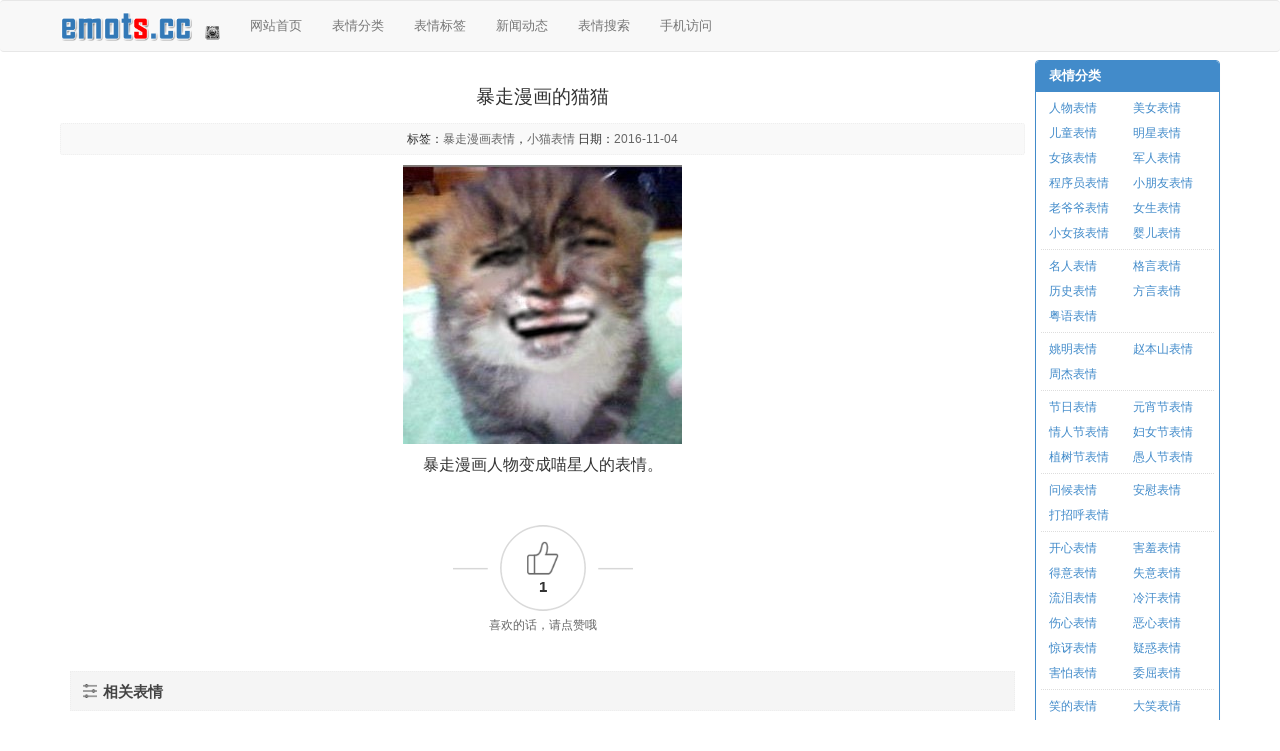

--- FILE ---
content_type: text/html; charset=utf-8
request_url: http://www.emots.cc/index.php/emots-detail/1001721.html
body_size: 4992
content:
<!DOCTYPE html>
<html lang="zh-CN">

<head>
<meta charset="utf-8">
<meta http-equiv="X-UA-Compatible" content="IE=edge">
<meta name="viewport" content="width=device-width, initial-scale=1, minimum-scale=1, maximum-scale=1, user-scalable=no">
<meta http-equiv="Cache-Control" content="no-transform">

<title>暴走漫画的猫猫-如何查开房记录/查开房信息网站/查询他人开房记录</title>

<meta name="keywords" content="暴走漫画表情，小猫表情">
<meta name="description" content="我们提供QQ表情，微信表情，暴走漫画表情，小猫表情等，欢迎下载、点赞和评论。这张动态表情是暴走漫画的猫猫的意思。在此您一定能找到最喜爱的表情。">
<meta property="qc:admins" content="752734307761051163757">

<base id="baseUrl" href="http://www.emots.cc/" />

<!-- jquery and jquery cookie -->
<script src="public/js/jquery.min.js"></script>
<script src="public/js/jquery.cookie.js"></script>

<!--[if gt IE 8]><!-->
<!-- jquery qr code -->
<script type="text/javascript" src="public/qrcode/js/jquery.qrcode.js"></script>
<script type="text/javascript" src="public/qrcode/js/qrcode.js"></script>
<!--><![endif]-->

<!--[if gt IE 8]><!-->
<!-- bootstrap -->
<link rel="stylesheet" href="public/bootstrap/css/bootstrap.min.css">
<script src="public/bootstrap/js/bootstrap.min.js"></script>
<!--><![endif]-->

<!-- google code prettify -->
<link rel="stylesheet" href="public/prettify/prettify.css">
<script src="public/prettify/prettify.js"></script>

<!-- main css and js -->
<link rel="stylesheet" href="public/web/css/style.css">
<script src="public/js/system.js"></script>
<script src="public/web/js/script.js"></script>

<!--[if lte IE 8]>
<link rel="stylesheet" href="public/web/css/msie.css">
<script src="public/web/js/msie.js"></script>
<![endif]-->
</head>
<body>
<div class="navbar navbar-default">
    <div class="container container-header">
        <div class="navbar-header">
            <button type="button" class="navbar-toggle collapsed" data-toggle="collapse" data-target=".navbar-collapse">
                <span class="icon-bar"></span>
                <span class="icon-bar"></span>
                <span class="icon-bar"></span>
            </button>
            <a class="navbar-brand" href="http://www.emots.cc/"></a>
            <span class="navbar-qrcode"></span>
        </div>
        <div class="navbar-collapse collapse">
            <ul class="nav navbar-nav">
                <li class="small-hide "><a href="http://www.emots.cc/">网站首页</a></li>
                <li class=""><a href="http://www.emots.cc/index.php/emots-categories.html">表情分类</a></li>
                <li class=""><a href="http://www.emots.cc/index.php/emots-tags.html">表情标签</a></li>
                <li class=""><a href="http://www.emots.cc/index.php/articles.html">新闻动态</a></li>
                <li class=""><a href="http://www.emots.cc/index.php/emots-search.html">表情搜索</a></li>
                <li class="small-hide "><a href="http://www.emots.cc/index.php/mobile.html">手机访问</a></li>
                            </ul>
        </div>
    </div>
</div>

<div class="container container-main" id="body_emots">

<div class="col-md-9 col-lg-10 container-some">

  

<main class="main-content" id="main_content" data-pix="2">

<article class="post tag-laravel">

<header class="post-head">
	<h1 class="post-title text-center">暴走漫画的猫猫</h1>
    <div class="post-meta">
                                    <span class="post-tags">标签：<a href="http://www.emots.cc/index.php/emots-tag/1000022.html" title="暴走漫画表情" class="a">暴走漫画表情</a>，<a href="http://www.emots.cc/index.php/emots-tag/1000186.html" title="小猫表情" class="a">小猫表情</a></span>
                <span class="post-date">日期：<span class="a">2016-11-04</span></span>
    </div>
</header>

    <div class="text-center post-image" id="post_image"><img src="images/emots/201611/161104-1624.jpg" alt="暴走漫画的猫猫" class="img-responsive"></div>


<div class="post-content" id="post_content">
    暴走漫画人物变成喵星人的表情。    <p><br></p>
</div>

<div class="post-count">
    <div class="post-count-outer cup" data-id="1001721" data-mod="emots">
        <span class="post-count-number cnt">1</span>
    </div>
    <div class="post-count-text"></div>
</div>

</article>


<div class="read-list related-list">
<h3 class="read-list-header">相关表情</h3>
<div class="col-xs-6 col-sm-4">
        <div class="read-panel">
        <div class="read-title">
            <h3><a href="http://www.emots.cc/index.php/emots-detail/1000953.html">翻桌子</a></h3>
        </div>
        <div class="read-item">
            <div class="read-main">
                <a href="http://www.emots.cc/index.php/emots-detail/1000953.html" class="read-left"><img src="images/emots/201611/161111-0851.gif" alt="翻桌子"></a>
                <div class="read-right">
                    <span class="read-text">翻桌子的暴漫表情。</span>
                    <span class="read-tags"><span class="read-tags-label">标签：</span>暴走漫画表情</span>
                </div>
            </div>
            <div class="read-link">
                <a class="btn btn-xs btn-primary read-btn" href="http://www.emots.cc/index.php/emots-detail/1000953.html"><span class="glyphicon glyphicon-list-alt"></span> 查看</a>
                <span class="read-count-up cup" data-id="1000953" data-mod="emots"><span class="read-count-cnt cnt">5</span></span>
            </div>
        </div>
    </div>
    </div>
<div class="col-xs-6 col-sm-4">
        <div class="read-panel">
        <div class="read-title">
            <h3><a href="http://www.emots.cc/index.php/emots-detail/1000954.html">你这个逼装的太厉害了</a></h3>
        </div>
        <div class="read-item">
            <div class="read-main">
                <a href="http://www.emots.cc/index.php/emots-detail/1000954.html" class="read-left"><img src="images/thumb/4/4887c9ca44002b9d333b0fec28ee3ed7.jpg" alt="你这个逼装的太厉害了"></a>
                <div class="read-right">
                    <span class="read-text">你这个B装的太厉害了，我投翔，我投翔！</span>
                    <span class="read-tags"><span class="read-tags-label">标签：</span>投降表情，暴走漫画表情</span>
                </div>
            </div>
            <div class="read-link">
                <a class="btn btn-xs btn-primary read-btn" href="http://www.emots.cc/index.php/emots-detail/1000954.html"><span class="glyphicon glyphicon-list-alt"></span> 查看</a>
                <span class="read-count-up cup" data-id="1000954" data-mod="emots"><span class="read-count-cnt cnt">3</span></span>
            </div>
        </div>
    </div>
    </div>
<div class="col-xs-6 col-sm-4">
        <div class="read-panel">
        <div class="read-title">
            <h3><a href="http://www.emots.cc/index.php/emots-detail/1000957.html">请允许我卖个萌</a></h3>
        </div>
        <div class="read-item">
            <div class="read-main">
                <a href="http://www.emots.cc/index.php/emots-detail/1000957.html" class="read-left"><img src="images/thumb/5/5338f0e24d2ffe71d917a64af595e294.png" alt="请允许我卖个萌"></a>
                <div class="read-right">
                    <span class="read-text">请允许我卖个萌！</span>
                    <span class="read-tags"><span class="read-tags-label">标签：</span>暴走漫画表情，卖萌表情</span>
                </div>
            </div>
            <div class="read-link">
                <a class="btn btn-xs btn-primary read-btn" href="http://www.emots.cc/index.php/emots-detail/1000957.html"><span class="glyphicon glyphicon-list-alt"></span> 查看</a>
                <span class="read-count-up cup" data-id="1000957" data-mod="emots"><span class="read-count-cnt cnt">5</span></span>
            </div>
        </div>
    </div>
    </div>
<div class="col-xs-6 col-sm-4">
        <div class="read-panel">
        <div class="read-title">
            <h3><a href="http://www.emots.cc/index.php/emots-detail/1000963.html">拉二胡</a></h3>
        </div>
        <div class="read-item">
            <div class="read-main">
                <a href="http://www.emots.cc/index.php/emots-detail/1000963.html" class="read-left"><img src="images/emots/201611/161121-0861.gif" alt="拉二胡"></a>
                <div class="read-right">
                    <span class="read-text">戴墨镜拉二胡卖唱的表情。</span>
                    <span class="read-tags"><span class="read-tags-label">标签：</span>拉二胡表情，音乐表情，暴走漫画表情，戴墨镜表情</span>
                </div>
            </div>
            <div class="read-link">
                <a class="btn btn-xs btn-primary read-btn" href="http://www.emots.cc/index.php/emots-detail/1000963.html"><span class="glyphicon glyphicon-list-alt"></span> 查看</a>
                <span class="read-count-up cup" data-id="1000963" data-mod="emots"><span class="read-count-cnt cnt">1</span></span>
            </div>
        </div>
    </div>
    </div>
<div class="col-xs-6 col-sm-4">
        <div class="read-panel">
        <div class="read-title">
            <h3><a href="http://www.emots.cc/index.php/emots-detail/1000969.html">摸上面</a></h3>
        </div>
        <div class="read-item">
            <div class="read-main">
                <a href="http://www.emots.cc/index.php/emots-detail/1000969.html" class="read-left"><img src="images/emots/201611/161127-0867.gif" alt="摸上面"></a>
                <div class="read-right">
                    <span class="read-text">摸女人上面的表情。</span>
                    <span class="read-tags"><span class="read-tags-label">标签：</span>污表情，暴走漫画表情</span>
                </div>
            </div>
            <div class="read-link">
                <a class="btn btn-xs btn-primary read-btn" href="http://www.emots.cc/index.php/emots-detail/1000969.html"><span class="glyphicon glyphicon-list-alt"></span> 查看</a>
                <span class="read-count-up cup" data-id="1000969" data-mod="emots"><span class="read-count-cnt cnt">2</span></span>
            </div>
        </div>
    </div>
    </div>
<div class="col-xs-6 col-sm-4">
        <div class="read-panel">
        <div class="read-title">
            <h3><a href="http://www.emots.cc/index.php/emots-detail/1000970.html">苦笑中的姚明</a></h3>
        </div>
        <div class="read-item">
            <div class="read-main">
                <a href="http://www.emots.cc/index.php/emots-detail/1000970.html" class="read-left"><img src="images/thumb/3/3960c642f46e4a20afc36be78614316b.jpg" alt="苦笑中的姚明"></a>
                <div class="read-right">
                    <span class="read-text">姚明苦笑的暴走表情。</span>
                    <span class="read-tags"><span class="read-tags-label">标签：</span>姚明表情，暴走漫画表情，苦笑表情</span>
                </div>
            </div>
            <div class="read-link">
                <a class="btn btn-xs btn-primary read-btn" href="http://www.emots.cc/index.php/emots-detail/1000970.html"><span class="glyphicon glyphicon-list-alt"></span> 查看</a>
                <span class="read-count-up cup" data-id="1000970" data-mod="emots"><span class="read-count-cnt cnt">4</span></span>
            </div>
        </div>
    </div>
    </div>
</div>



</main>

    </div>
            <div class="col-md-3 col-lg-2 container-part sidebox-list">


<div class="panel panel-primary sidebox" id="sidebox_categories">
	<div class="panel-heading">
		<h3 class="panel-title sidebox-title">表情分类</h3>
	</div>
    	<ul class="panel-body list-group sidebox-cate sidebox-cate-first">
                    <li class="list-group-item col-xs-6 col-sm-4 col-md-6"><a href="http://www.emots.cc/index.php/emots-tag/1000091.html">人物表情</a></li>
                    <li class="list-group-item col-xs-6 col-sm-4 col-md-6"><a href="http://www.emots.cc/index.php/emots-tag/1000123.html">美女表情</a></li>
                    <li class="list-group-item col-xs-6 col-sm-4 col-md-6"><a href="http://www.emots.cc/index.php/emots-tag/1000032.html">儿童表情</a></li>
                    <li class="list-group-item col-xs-6 col-sm-4 col-md-6"><a href="http://www.emots.cc/index.php/emots-tag/1000027.html">明星表情</a></li>
                    <li class="list-group-item col-xs-6 col-sm-4 col-md-6"><a href="http://www.emots.cc/index.php/emots-tag/1000086.html">女孩表情</a></li>
                    <li class="list-group-item col-xs-6 col-sm-4 col-md-6"><a href="http://www.emots.cc/index.php/emots-tag/1000235.html">军人表情</a></li>
                    <li class="list-group-item col-xs-6 col-sm-4 col-md-6"><a href="http://www.emots.cc/index.php/emots-tag/1000134.html">程序员表情</a></li>
                    <li class="list-group-item col-xs-6 col-sm-4 col-md-6"><a href="http://www.emots.cc/index.php/emots-tag/1000145.html">小朋友表情</a></li>
                    <li class="list-group-item col-xs-6 col-sm-4 col-md-6"><a href="http://www.emots.cc/index.php/emots-tag/1000054.html">老爷爷表情</a></li>
                    <li class="list-group-item col-xs-6 col-sm-4 col-md-6"><a href="http://www.emots.cc/index.php/emots-tag/1000247.html">女生表情</a></li>
                    <li class="list-group-item col-xs-6 col-sm-4 col-md-6"><a href="http://www.emots.cc/index.php/emots-tag/1000375.html">小女孩表情</a></li>
                    <li class="list-group-item col-xs-6 col-sm-4 col-md-6"><a href="http://www.emots.cc/index.php/emots-tag/1000411.html">婴儿表情</a></li>
        	</ul>
    	<ul class="panel-body list-group sidebox-cate">
                    <li class="list-group-item col-xs-6 col-sm-4 col-md-6"><a href="http://www.emots.cc/index.php/emots-tag/1000147.html">名人表情</a></li>
                    <li class="list-group-item col-xs-6 col-sm-4 col-md-6"><a href="http://www.emots.cc/index.php/emots-tag/1000161.html">格言表情</a></li>
                    <li class="list-group-item col-xs-6 col-sm-4 col-md-6"><a href="http://www.emots.cc/index.php/emots-tag/1000067.html">历史表情</a></li>
                    <li class="list-group-item col-xs-6 col-sm-4 col-md-6"><a href="http://www.emots.cc/index.php/emots-tag/1000075.html">方言表情</a></li>
                    <li class="list-group-item col-xs-6 col-sm-4 col-md-6"><a href="http://www.emots.cc/index.php/emots-tag/1000131.html">粤语表情</a></li>
        	</ul>
    	<ul class="panel-body list-group sidebox-cate">
                    <li class="list-group-item col-xs-6 col-sm-4 col-md-6"><a href="http://www.emots.cc/index.php/emots-tag/1000026.html">姚明表情</a></li>
                    <li class="list-group-item col-xs-6 col-sm-4 col-md-6"><a href="http://www.emots.cc/index.php/emots-tag/1000337.html">赵本山表情</a></li>
                    <li class="list-group-item col-xs-6 col-sm-4 col-md-6"><a href="http://www.emots.cc/index.php/emots-tag/1000043.html">周杰表情</a></li>
        	</ul>
    	<ul class="panel-body list-group sidebox-cate">
                    <li class="list-group-item col-xs-6 col-sm-4 col-md-6"><a href="http://www.emots.cc/index.php/emots-tag/1000120.html">节日表情</a></li>
                    <li class="list-group-item col-xs-6 col-sm-4 col-md-6"><a href="http://www.emots.cc/index.php/emots-tag/1000696.html">元宵节表情</a></li>
                    <li class="list-group-item col-xs-6 col-sm-4 col-md-6"><a href="http://www.emots.cc/index.php/emots-tag/1000616.html">情人节表情</a></li>
                    <li class="list-group-item col-xs-6 col-sm-4 col-md-6"><a href="http://www.emots.cc/index.php/emots-tag/1000689.html">妇女节表情</a></li>
                    <li class="list-group-item col-xs-6 col-sm-4 col-md-6"><a href="http://www.emots.cc/index.php/emots-tag/1000695.html">植树节表情</a></li>
                    <li class="list-group-item col-xs-6 col-sm-4 col-md-6"><a href="http://www.emots.cc/index.php/emots-tag/1000690.html">愚人节表情</a></li>
        	</ul>
    	<ul class="panel-body list-group sidebox-cate">
                    <li class="list-group-item col-xs-6 col-sm-4 col-md-6"><a href="http://www.emots.cc/index.php/emots-tag/1000011.html">问候表情</a></li>
                    <li class="list-group-item col-xs-6 col-sm-4 col-md-6"><a href="http://www.emots.cc/index.php/emots-tag/1000090.html">安慰表情</a></li>
                    <li class="list-group-item col-xs-6 col-sm-4 col-md-6"><a href="http://www.emots.cc/index.php/emots-tag/1000064.html">打招呼表情</a></li>
        	</ul>
    	<ul class="panel-body list-group sidebox-cate">
                    <li class="list-group-item col-xs-6 col-sm-4 col-md-6"><a href="http://www.emots.cc/index.php/emots-tag/1000153.html">开心表情</a></li>
                    <li class="list-group-item col-xs-6 col-sm-4 col-md-6"><a href="http://www.emots.cc/index.php/emots-tag/1000127.html">害羞表情</a></li>
                    <li class="list-group-item col-xs-6 col-sm-4 col-md-6"><a href="http://www.emots.cc/index.php/emots-tag/1000109.html">得意表情</a></li>
                    <li class="list-group-item col-xs-6 col-sm-4 col-md-6"><a href="http://www.emots.cc/index.php/emots-tag/1000135.html">失意表情</a></li>
                    <li class="list-group-item col-xs-6 col-sm-4 col-md-6"><a href="http://www.emots.cc/index.php/emots-tag/1000141.html">流泪表情</a></li>
                    <li class="list-group-item col-xs-6 col-sm-4 col-md-6"><a href="http://www.emots.cc/index.php/emots-tag/1000144.html">冷汗表情</a></li>
                    <li class="list-group-item col-xs-6 col-sm-4 col-md-6"><a href="http://www.emots.cc/index.php/emots-tag/1000103.html">伤心表情</a></li>
                    <li class="list-group-item col-xs-6 col-sm-4 col-md-6"><a href="http://www.emots.cc/index.php/emots-tag/1000106.html">恶心表情</a></li>
                    <li class="list-group-item col-xs-6 col-sm-4 col-md-6"><a href="http://www.emots.cc/index.php/emots-tag/1000114.html">惊讶表情</a></li>
                    <li class="list-group-item col-xs-6 col-sm-4 col-md-6"><a href="http://www.emots.cc/index.php/emots-tag/1000112.html">疑惑表情</a></li>
                    <li class="list-group-item col-xs-6 col-sm-4 col-md-6"><a href="http://www.emots.cc/index.php/emots-tag/1000100.html">害怕表情</a></li>
                    <li class="list-group-item col-xs-6 col-sm-4 col-md-6"><a href="http://www.emots.cc/index.php/emots-tag/1000165.html">委屈表情</a></li>
        	</ul>
    	<ul class="panel-body list-group sidebox-cate">
                    <li class="list-group-item col-xs-6 col-sm-4 col-md-6"><a href="http://www.emots.cc/index.php/emots-tag/1000469.html">笑的表情</a></li>
                    <li class="list-group-item col-xs-6 col-sm-4 col-md-6"><a href="http://www.emots.cc/index.php/emots-tag/1000139.html">大笑表情</a></li>
                    <li class="list-group-item col-xs-6 col-sm-4 col-md-6"><a href="http://www.emots.cc/index.php/emots-tag/1000143.html">微笑表情</a></li>
                    <li class="list-group-item col-xs-6 col-sm-4 col-md-6"><a href="http://www.emots.cc/index.php/emots-tag/1000179.html">奸笑表情</a></li>
                    <li class="list-group-item col-xs-6 col-sm-4 col-md-6"><a href="http://www.emots.cc/index.php/emots-tag/1000297.html">偷笑表情</a></li>
        	</ul>
    	<ul class="panel-body list-group sidebox-cate">
                    <li class="list-group-item col-xs-6 col-sm-4 col-md-6"><a href="http://www.emots.cc/index.php/emots-tag/1000039.html">爱情表情</a></li>
                    <li class="list-group-item col-xs-6 col-sm-4 col-md-6"><a href="http://www.emots.cc/index.php/emots-tag/1000124.html">示爱表情</a></li>
                    <li class="list-group-item col-xs-6 col-sm-4 col-md-6"><a href="http://www.emots.cc/index.php/emots-tag/1000055.html">求爱表情</a></li>
                    <li class="list-group-item col-xs-6 col-sm-4 col-md-6"><a href="http://www.emots.cc/index.php/emots-tag/1000058.html">调戏表情</a></li>
                    <li class="list-group-item col-xs-6 col-sm-4 col-md-6"><a href="http://www.emots.cc/index.php/emots-tag/1000098.html">表白表情</a></li>
                    <li class="list-group-item col-xs-6 col-sm-4 col-md-6"><a href="http://www.emots.cc/index.php/emots-tag/1000172.html">亲吻表情</a></li>
        	</ul>
    	<ul class="panel-body list-group sidebox-cate">
                    <li class="list-group-item col-xs-6 col-sm-4 col-md-6"><a href="http://www.emots.cc/index.php/emots-tag/1000157.html">胜利表情</a></li>
                    <li class="list-group-item col-xs-6 col-sm-4 col-md-6"><a href="http://www.emots.cc/index.php/emots-tag/1000163.html">卖萌表情</a></li>
                    <li class="list-group-item col-xs-6 col-sm-4 col-md-6"><a href="http://www.emots.cc/index.php/emots-tag/1000093.html">同意表情</a></li>
                    <li class="list-group-item col-xs-6 col-sm-4 col-md-6"><a href="http://www.emots.cc/index.php/emots-tag/1000096.html">点头表情</a></li>
                    <li class="list-group-item col-xs-6 col-sm-4 col-md-6"><a href="http://www.emots.cc/index.php/emots-tag/1000116.html">出场表情</a></li>
                    <li class="list-group-item col-xs-6 col-sm-4 col-md-6"><a href="http://www.emots.cc/index.php/emots-tag/1000074.html">围观表情</a></li>
                    <li class="list-group-item col-xs-6 col-sm-4 col-md-6"><a href="http://www.emots.cc/index.php/emots-tag/1000078.html">吃瓜表情</a></li>
                    <li class="list-group-item col-xs-6 col-sm-4 col-md-6"><a href="http://www.emots.cc/index.php/emots-tag/1000094.html">自大表情</a></li>
                    <li class="list-group-item col-xs-6 col-sm-4 col-md-6"><a href="http://www.emots.cc/index.php/emots-tag/1000155.html">流鼻血表情</a></li>
                    <li class="list-group-item col-xs-6 col-sm-4 col-md-6"><a href="http://www.emots.cc/index.php/emots-tag/1000051.html">可爱表情</a></li>
        	</ul>
    	<ul class="panel-body list-group sidebox-cate">
                    <li class="list-group-item col-xs-6 col-sm-4 col-md-6"><a href="http://www.emots.cc/index.php/emots-tag/1000046.html">搞怪表情</a></li>
                    <li class="list-group-item col-xs-6 col-sm-4 col-md-6"><a href="http://www.emots.cc/index.php/emots-tag/1000156.html">邪恶表情</a></li>
                    <li class="list-group-item col-xs-6 col-sm-4 col-md-6"><a href="http://www.emots.cc/index.php/emots-tag/1000005.html">污表情</a></li>
        	</ul>
    	<ul class="panel-body list-group sidebox-cate">
                    <li class="list-group-item col-xs-6 col-sm-4 col-md-6"><a href="http://www.emots.cc/index.php/emots-tag/1000107.html">鄙视表情</a></li>
                    <li class="list-group-item col-xs-6 col-sm-4 col-md-6"><a href="http://www.emots.cc/index.php/emots-tag/1000070.html">骂人表情</a></li>
                    <li class="list-group-item col-xs-6 col-sm-4 col-md-6"><a href="http://www.emots.cc/index.php/emots-tag/1000158.html">打人表情</a></li>
                    <li class="list-group-item col-xs-6 col-sm-4 col-md-6"><a href="http://www.emots.cc/index.php/emots-tag/1000095.html">教训表情</a></li>
                    <li class="list-group-item col-xs-6 col-sm-4 col-md-6"><a href="http://www.emots.cc/index.php/emots-tag/1000102.html">嫌弃表情</a></li>
        	</ul>
    	<ul class="panel-body list-group sidebox-cate">
                    <li class="list-group-item col-xs-6 col-sm-4 col-md-6"><a href="http://www.emots.cc/index.php/emots-tag/1000083.html">运动表情</a></li>
                    <li class="list-group-item col-xs-6 col-sm-4 col-md-6"><a href="http://www.emots.cc/index.php/emots-tag/1000126.html">跳舞表情</a></li>
                    <li class="list-group-item col-xs-6 col-sm-4 col-md-6"><a href="http://www.emots.cc/index.php/emots-tag/1000118.html">奔跑表情</a></li>
                    <li class="list-group-item col-xs-6 col-sm-4 col-md-6"><a href="http://www.emots.cc/index.php/emots-tag/1000047.html">数钱表情</a></li>
                    <li class="list-group-item col-xs-6 col-sm-4 col-md-6"><a href="http://www.emots.cc/index.php/emots-tag/1000115.html">思考表情</a></li>
                    <li class="list-group-item col-xs-6 col-sm-4 col-md-6"><a href="http://www.emots.cc/index.php/emots-tag/1000028.html">擦汗表情</a></li>
                    <li class="list-group-item col-xs-6 col-sm-4 col-md-6"><a href="http://www.emots.cc/index.php/emots-tag/1000151.html">敲木鱼表情</a></li>
                    <li class="list-group-item col-xs-6 col-sm-4 col-md-6"><a href="http://www.emots.cc/index.php/emots-tag/1000303.html">吃奶表情</a></li>
                    <li class="list-group-item col-xs-6 col-sm-4 col-md-6"><a href="http://www.emots.cc/index.php/emots-tag/1000380.html">捂嘴表情</a></li>
                    <li class="list-group-item col-xs-6 col-sm-4 col-md-6"><a href="http://www.emots.cc/index.php/emots-tag/1000316.html">白眼表情</a></li>
                    <li class="list-group-item col-xs-6 col-sm-4 col-md-6"><a href="http://www.emots.cc/index.php/emots-tag/1000389.html">打斗表情</a></li>
                    <li class="list-group-item col-xs-6 col-sm-4 col-md-6"><a href="http://www.emots.cc/index.php/emots-tag/1000382.html">摇头表情</a></li>
                    <li class="list-group-item col-xs-6 col-sm-4 col-md-6"><a href="http://www.emots.cc/index.php/emots-tag/1000059.html">挑逗表情</a></li>
                    <li class="list-group-item col-xs-6 col-sm-4 col-md-6"><a href="http://www.emots.cc/index.php/emots-tag/1000175.html">抽烟表情</a></li>
                    <li class="list-group-item col-xs-6 col-sm-4 col-md-6"><a href="http://www.emots.cc/index.php/emots-tag/1000248.html">扮鬼脸表情</a></li>
                    <li class="list-group-item col-xs-6 col-sm-4 col-md-6"><a href="http://www.emots.cc/index.php/emots-tag/1000264.html">鼓掌表情</a></li>
                    <li class="list-group-item col-xs-6 col-sm-4 col-md-6"><a href="http://www.emots.cc/index.php/emots-tag/1000298.html">吐舌头表情</a></li>
        	</ul>
    	<ul class="panel-body list-group sidebox-cate">
                    <li class="list-group-item col-xs-6 col-sm-4 col-md-6"><a href="http://www.emots.cc/index.php/emots-tag/1000031.html">动物表情</a></li>
                    <li class="list-group-item col-xs-6 col-sm-4 col-md-6"><a href="http://www.emots.cc/index.php/emots-tag/1000035.html">小狗表情</a></li>
                    <li class="list-group-item col-xs-6 col-sm-4 col-md-6"><a href="http://www.emots.cc/index.php/emots-tag/1000186.html">小猫表情</a></li>
                    <li class="list-group-item col-xs-6 col-sm-4 col-md-6"><a href="http://www.emots.cc/index.php/emots-tag/1000037.html">小鸡表情</a></li>
                    <li class="list-group-item col-xs-6 col-sm-4 col-md-6"><a href="http://www.emots.cc/index.php/emots-tag/1000084.html">兔子表情</a></li>
                    <li class="list-group-item col-xs-6 col-sm-4 col-md-6"><a href="http://www.emots.cc/index.php/emots-tag/1000111.html">企鹅表情</a></li>
                    <li class="list-group-item col-xs-6 col-sm-4 col-md-6"><a href="http://www.emots.cc/index.php/emots-tag/1000166.html">猴子表情</a></li>
                    <li class="list-group-item col-xs-6 col-sm-4 col-md-6"><a href="http://www.emots.cc/index.php/emots-tag/1000322.html">小熊表情</a></li>
                    <li class="list-group-item col-xs-6 col-sm-4 col-md-6"><a href="http://www.emots.cc/index.php/emots-tag/1000194.html">老虎表情</a></li>
                    <li class="list-group-item col-xs-6 col-sm-4 col-md-6"><a href="http://www.emots.cc/index.php/emots-tag/1000256.html">恐龙表情</a></li>
                    <li class="list-group-item col-xs-6 col-sm-4 col-md-6"><a href="http://www.emots.cc/index.php/emots-tag/1000292.html">小猪表情</a></li>
                    <li class="list-group-item col-xs-6 col-sm-4 col-md-6"><a href="http://www.emots.cc/index.php/emots-tag/1000169.html">熊猫表情</a></li>
        	</ul>
    	<ul class="panel-body list-group sidebox-cate">
                    <li class="list-group-item col-xs-6 col-sm-4 col-md-6"><a href="http://www.emots.cc/index.php/emots-tag/1000050.html">钞票表情</a></li>
                    <li class="list-group-item col-xs-6 col-sm-4 col-md-6"><a href="http://www.emots.cc/index.php/emots-tag/1000105.html">大便表情</a></li>
        	</ul>
    	<ul class="panel-body list-group sidebox-cate">
                    <li class="list-group-item col-xs-6 col-sm-4 col-md-6"><a href="http://www.emots.cc/index.php/emots-tag/1000018.html">卡通表情</a></li>
                    <li class="list-group-item col-xs-6 col-sm-4 col-md-6"><a href="http://www.emots.cc/index.php/emots-tag/1000108.html">动画表情</a></li>
                    <li class="list-group-item col-xs-6 col-sm-4 col-md-6"><a href="http://www.emots.cc/index.php/emots-tag/1000401.html">比卡超表情</a></li>
                    <li class="list-group-item col-xs-6 col-sm-4 col-md-6"><a href="http://www.emots.cc/index.php/emots-tag/1000081.html">熊本熊表情</a></li>
                    <li class="list-group-item col-xs-6 col-sm-4 col-md-6"><a href="http://www.emots.cc/index.php/emots-tag/1000061.html">蜡笔小新表情</a></li>
                    <li class="list-group-item col-xs-6 col-sm-4 col-md-6"><a href="http://www.emots.cc/index.php/emots-tag/1000177.html">奥特曼表情</a></li>
                    <li class="list-group-item col-xs-6 col-sm-4 col-md-6"><a href="http://www.emots.cc/index.php/emots-tag/1000496.html">喜羊羊与灰太狼表情</a></li>
        	</ul>
    	<ul class="panel-body list-group sidebox-cate">
                    <li class="list-group-item col-xs-6 col-sm-4 col-md-6"><a href="http://www.emots.cc/index.php/emots-tag/1000002.html">动态表情</a></li>
                    <li class="list-group-item col-xs-6 col-sm-4 col-md-6"><a href="http://www.emots.cc/index.php/emots-tag/1000097.html">静态表情</a></li>
                    <li class="list-group-item col-xs-6 col-sm-4 col-md-6"><a href="http://www.emots.cc/index.php/emots-tag/1000396.html">大圆脸表情</a></li>
                    <li class="list-group-item col-xs-6 col-sm-4 col-md-6"><a href="http://www.emots.cc/index.php/emots-tag/1000191.html">小圆脸表情</a></li>
                    <li class="list-group-item col-xs-6 col-sm-4 col-md-6"><a href="http://www.emots.cc/index.php/emots-tag/1000164.html">大表情</a></li>
                    <li class="list-group-item col-xs-6 col-sm-4 col-md-6"><a href="http://www.emots.cc/index.php/emots-tag/1000140.html">小表情</a></li>
        	</ul>
    	<ul class="panel-body list-group sidebox-cate">
                    <li class="list-group-item col-xs-6 col-sm-4 col-md-6"><a href="http://www.emots.cc/index.php/emots-tag/1000168.html">游戏表情</a></li>
        	</ul>
    	<ul class="panel-body list-group sidebox-cate">
                    <li class="list-group-item col-xs-6 col-sm-4 col-md-6"><a href="http://www.emots.cc/index.php/emots-tag/1000022.html">暴走漫画表情</a></li>
                    <li class="list-group-item col-xs-6 col-sm-4 col-md-6"><a href="http://www.emots.cc/index.php/emots-tag/1000225.html">绿头盔表情</a></li>
                    <li class="list-group-item col-xs-6 col-sm-4 col-md-6"><a href="http://www.emots.cc/index.php/emots-tag/1000133.html">嬉皮猴表情</a></li>
                    <li class="list-group-item col-xs-6 col-sm-4 col-md-6"><a href="http://www.emots.cc/index.php/emots-tag/1000239.html">兔斯基表情</a></li>
                    <li class="list-group-item col-xs-6 col-sm-4 col-md-6"><a href="http://www.emots.cc/index.php/emots-tag/1000202.html">阿狸表情</a></li>
                    <li class="list-group-item col-xs-6 col-sm-4 col-md-6"><a href="http://www.emots.cc/index.php/emots-tag/1000474.html">包子头表情</a></li>
        	</ul>
    	<ul class="panel-body list-group sidebox-cate">
                    <li class="list-group-item col-xs-6 col-sm-4 col-md-6"><a href="http://www.emots.cc/index.php/emots-tag/1000162.html">购物表情</a></li>
                    <li class="list-group-item col-xs-6 col-sm-4 col-md-6"><a href="http://www.emots.cc/index.php/emots-tag/1000119.html">无聊表情</a></li>
                    <li class="list-group-item col-xs-6 col-sm-4 col-md-6"><a href="http://www.emots.cc/index.php/emots-tag/1000087.html">文字表情</a></li>
                    <li class="list-group-item col-xs-6 col-sm-4 col-md-6"><a href="http://www.emots.cc/index.php/emots-tag/1000180.html">群主表情</a></li>
                    <li class="list-group-item col-xs-6 col-sm-4 col-md-6"><a href="http://www.emots.cc/index.php/emots-tag/1000199.html">群组表情</a></li>
                    <li class="list-group-item col-xs-6 col-sm-4 col-md-6"><a href="http://www.emots.cc/index.php/emots-tag/1000427.html">宅男福利表情</a></li>
                    <li class="list-group-item col-xs-6 col-sm-4 col-md-6"><a href="http://www.emots.cc/index.php/emots-tag/1000449.html">股市表情</a></li>
        	</ul>
        <div class="sidebox-categories-hide-click"></div>
</div>



</div>
    </div><!-- .container -->

<div class="footer" id="footer">
    <div class="container">
        <hr>
        <div class="footer-nav">
            <span class="first"><a href="http://www.emots.cc/">网站首页</a></span>
            <span><a href="http://www.emots.cc/index.php/pages/about.html">关于我们</a></span>
            <span><a href="http://www.emots.cc/index.php/links.html">友情链接</a></span>
            <span><a href="http://www.emots.cc/index.php/sitemap.html">网站地图</a></span>
            <span><a href="http://www.emots.cc/index.php/contacts.html">联系我们</a></span>
        </div>
        <div class="col-xs-12 col-sm-5 text-center copyright">网站版权信息</div>
        <div class="col-xs-12 col-sm-2 text-center stat"><script type="text/javascript">var cnzz_protocol = (("https:" == document.location.protocol) ? " https://" : " http://");document.write(unescape("%3Cspan id='cnzz_stat_icon_1261164620'%3E%3C/span%3E%3Cscript src='" + cnzz_protocol + "s4.cnzz.com/stat.php%3Fid%3D1261164620%26show%3Dpic' type='text/javascript'%3E%3C/script%3E"));</script><script type="text/javascript">
var _hmt = _hmt || [];
(function() {
  var hm = document.createElement("script");
  hm.src = "https://hm.baidu.com/hm.js?f68f4be3d59b83bf1456780c7505a584";
  var s = document.getElementsByTagName("script")[0]; 
  s.parentNode.insertBefore(hm, s);
})();
</script></div>
            </div>
</div>

</body>
</html>


--- FILE ---
content_type: application/javascript
request_url: http://www.emots.cc/public/js/jquery.cookie.js
body_size: 687
content:
/**
 * Cookie plugin
 * Copyright (c) 2006 Klaus Hartl (stilbuero.de)
 * Dual licensed under the MIT and GPL licenses:
 * http://www.opensource.org/licenses/mit-license.php
 * http://www.gnu.org/licenses/gpl.html
 * @author Klaus Hartl/klaus.hartl@stilbuero.de
 */
jQuery.cookie = function(name, value) {
	// only name given, get cookie
	if (typeof value == 'undefined') {
		var cookieValue = null;
		if (document.cookie && document.cookie != '') {
			var cookies = document.cookie.split(';');
			for (var i = 0; i < cookies.length; i++) {
				var cookie = jQuery.trim(cookies[i]);
				if (cookie.substring(0, name.length + 1) == (name + '=')) {
					cookieValue = decodeURIComponent(cookie.substring(name.length + 1));
					break;
				}
			}
		}
		return cookieValue;
	}
	// name and value given, set cookie
	var options = {path: '/', expires: 2};
	var path = options.path ? '; path=' + (options.path) : '';
	var domain = options.domain ? '; domain=' + (options.domain) : '';
	var secure = options.secure ? '; secure' : '';
	var date = new Date();
	var expires = '';
	if (value === null) { value = ''; options.expires = -1; }
	date.setTime(date.getTime() + (options.expires * 3600 * 24 * 1000));
	expires = '; expires=' + date.toUTCString();
	document.cookie = [name, '=', encodeURIComponent(value), expires, path, domain, secure].join('');
};
